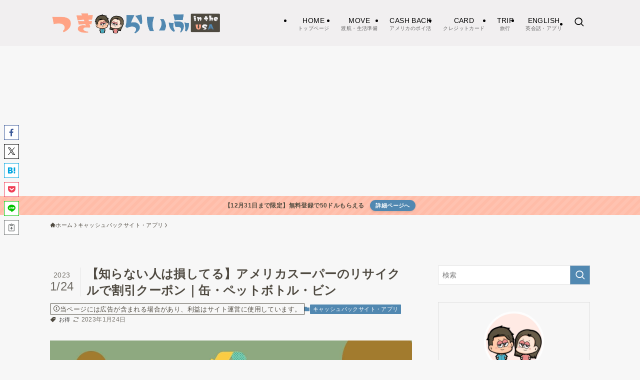

--- FILE ---
content_type: text/html; charset=utf-8
request_url: https://www.google.com/recaptcha/api2/aframe
body_size: 267
content:
<!DOCTYPE HTML><html><head><meta http-equiv="content-type" content="text/html; charset=UTF-8"></head><body><script nonce="S97JJYWJ5hF82Zgex0EhBw">/** Anti-fraud and anti-abuse applications only. See google.com/recaptcha */ try{var clients={'sodar':'https://pagead2.googlesyndication.com/pagead/sodar?'};window.addEventListener("message",function(a){try{if(a.source===window.parent){var b=JSON.parse(a.data);var c=clients[b['id']];if(c){var d=document.createElement('img');d.src=c+b['params']+'&rc='+(localStorage.getItem("rc::a")?sessionStorage.getItem("rc::b"):"");window.document.body.appendChild(d);sessionStorage.setItem("rc::e",parseInt(sessionStorage.getItem("rc::e")||0)+1);localStorage.setItem("rc::h",'1768748889212');}}}catch(b){}});window.parent.postMessage("_grecaptcha_ready", "*");}catch(b){}</script></body></html>

--- FILE ---
content_type: text/javascript
request_url: https://track.rentracksw.com/js/pub/banner.js
body_size: 2355
content:

(function _(namef, domain_photo) {
    if (window[namef]) return;
    rt_banner_reload = {
        is_run: false,
        getMeta: function (url, elemnet) {
            var img = new Image();
            img.src = url;
            img.onload = function() { 
                elemnet.setAttribute('width', this.width); 
                elemnet.setAttribute('height', this.height); 
            }
        },

        remove_key_url: function (sourceURL, key){
            var rtn = sourceURL.split("?")[0],
                param,
                params_arr = [],
                queryString = (sourceURL.indexOf("?") !== -1) ? sourceURL.split("?")[1] : "";
            if (queryString !== "") {
                params_arr = queryString.split("&");
                for (var i = params_arr.length - 1; i >= 0; i -= 1) {
                    param = params_arr[i].split("=")[0];
                    if (param === key) {
                        params_arr.splice(i, 1);
                    }
                }
                if (params_arr.length) rtn = rtn + "?" + params_arr.join("&");
            }
            return rtn;
        },
        run: function(){
            if(this.is_run == true)
            {
                return;
            }
            this.is_run = true;

            // console.log("run..");
            var f = Math.random();
            var rt_auto_reload_tags = document.getElementsByClassName("rt_auto_reload");
            for(var i = 0; i < rt_auto_reload_tags.length; i++)
            {
                if(rt_auto_reload_tags[i].hasAttribute('src'))
                {
                    var src = rt_auto_reload_tags[i].getAttribute('src');
                    var new_src = this.remove_key_url(src, "t");
                    new_src = new_src + (new_src.split('?')[1] ? '&':'?') + 't='+f;
                    rt_auto_reload_tags[i].setAttribute('src', new_src);

                    this.getMeta(new_src, rt_auto_reload_tags[i]);
                }
            }
        },

        init: function(){
            this.run();
        }
    };

    window[namef] = rt_banner_reload;
})('rt_reload_func');

if (document.attachEvent ? document.readyState === "complete" : document.readyState !== "loading") {
    rt_reload_func.init();
} else {
    document.addEventListener("DOMContentLoaded", function() {
        rt_reload_func.init();
    })
}